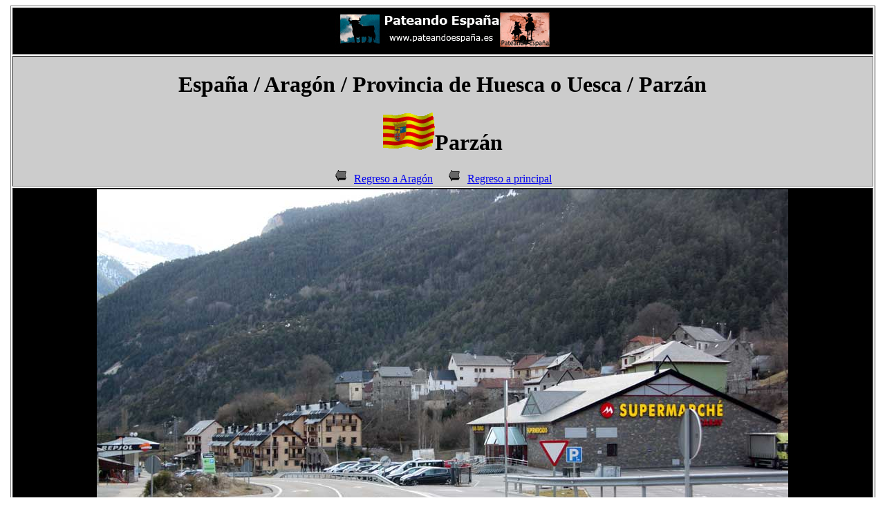

--- FILE ---
content_type: text/html
request_url: https://www.xn--pateandoespaa-tkb.es/archivo7/espana/todas%20las%20ciudades/Parzan.html
body_size: 1325
content:
<!DOCTYPE html PUBLIC "-//W3C//DTD XHTML 1.0 Transitional//EN" "http://www.w3.org/TR/xhtml1/DTD/xhtml1-transitional.dtd">
<html xmlns="http://www.w3.org/1999/xhtml">
<head>
<meta http-equiv="Content-Type" content="text/html; charset=utf-8" />
<title>Parzán</title>
<style type="text/css">
p.MsoNormal {margin:0cm;
margin-bottom:.0001pt;
font-size:12.0pt;
font-family:"Times New Roman","serif";
}
</style>
</head>

<body>
<table width="99%" height="894" border="1" align="center">
  <tr>
    <td height="64" colspan="3" align="center" valign="top" bgcolor="#000000"><img src="../Todas fotos/aabanner_pateandoespana.gif" width="310" height="60" /></td>
  </tr>
  <tr>
    <td height="165" colspan="3" align="center" valign="top" bgcolor="#CCCCCC"><h1 align="center"><font color="#000000">España</font> / Aragón /&nbsp;Provincia de Huesca o Uesca / Parzán</h1>
      <h1 align="center"><strong><img src="../Aragon/es-aragon-flag1s.gif" width="75" height="54" /></strong>Parzán</h1>
      <img src="../../../archivo2/Gifs ANimados Flechas (48).gif" width="30" height="18" /><a href="../Aragon/index.html">Regreso a Aragón</a>&nbsp;&nbsp;&nbsp; &nbsp;<img src="../../../archivo2/Gifs ANimados Flechas (48).gif" width="30" height="18" /><a href="../../../index.html">Regreso a principal</a></td>
  </tr>
  <tr>
    <td height="23" colspan="3" align="center" valign="top" bgcolor="#000000"><img src="../Todas fotos/Parzan.jpg" width="1000" height="597" alt="Parzán" /></td>
  </tr>
  <tr>
    <td width="200" height="274" align="left" valign="top" bgcolor="#CCCCCC"><img src="../../../archivo2/camarafotos.jpg" width="50" height="51" />
      <h3 >Lo más reciente</h3>
      <p >&nbsp;</p>
      <p ><a href="https://www.youtube.com/watch?v=RhNdpblOScc" target="_blank">Parzán</a></p></td>
    <td width="200" align="left" valign="top" bgcolor="#CCCCCC"><img src="../../../archivo2/camaravideo.jpg" width="50" height="50"/>
      <h3>Lo más reciente</h3>
      <p><a href="http://www.youtube.com/watch?v=24CMKIC1j0c" target="_blank"></a></p>
      <p><a href="https://www.youtube.com/watch?v=xGOHqH2zqes" target="_blank">Llegada a Parzán</a></p>
      <p><a href="https://youtu.be/iRUOSOVdT2E" target="_blank">Salida de Parzán 1</a></p>
      <p><a href="https://youtu.be/R3vFJzDAJaU" target="_blank">Salida de Parzán 2</a></p>
      <p><a href="https://www.youtube.com/watch?v=EpZf_0zRqh8" target="_blank">Parzán</a></p></td>
    <td width="590" align="left" valign="top" bgcolor="#FFFFFF"><p>Parzán, pueblo de montaña fronterizo en el Pirineo Aragonés,  se encuentra en el valle de Bielsa, a las puertas del Parque Nacional de Ordesa  y Monte Perdido.</p>
      <p>Un emplazamiento ideal para descubrir los picos, ibones,  flora y fauna de los valles de Pineta, Chisagüés, Barrosa... Un paisaje  sorprendente todo el año, en plena GR11 y en el que disfrutar de los deportes  de aventura: senderismo, btt, barrancos, escalada, escalada en hielo...</p>
      <p>Al otro lado de los Piirneos encontramos las estaciones de  esquí de Piau-Engaly y Saint Lary.</p>
      <p>En Parzán hay gasolinera, supermercados, bares y  restaurantes.</p>
<p>&nbsp;</p>
    <p>&nbsp;</p></td>
  </tr>
</table>
</body>
</html>
